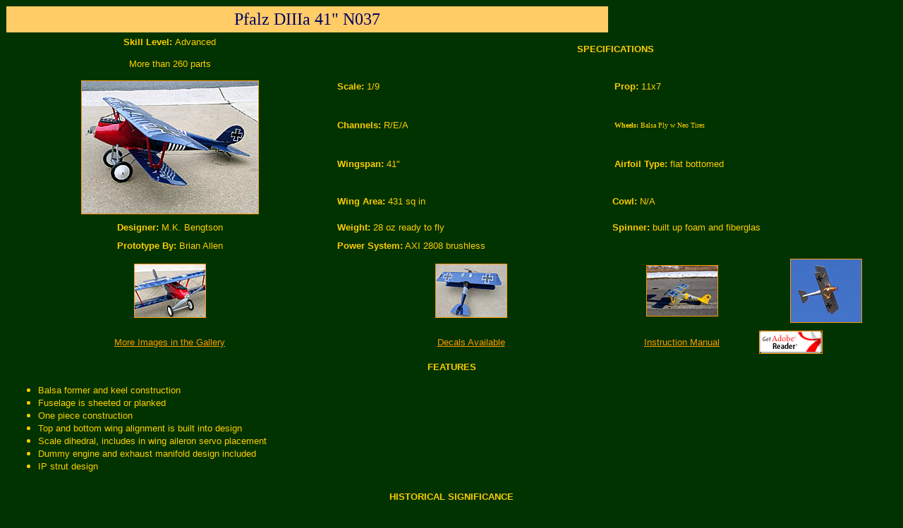

--- FILE ---
content_type: text/html
request_url: https://aerodromerc.com/WWI/PfalzDIIIa_41/PfalzDIIIa_41t.htm
body_size: 3547
content:
<html>
<!-- #BeginTemplate "../../Templates/modeltemplate.dwt" -->
<head>
<!-- #BeginEditable "doctitle" -->
<title>Pfalz DIIIa 41&quot;</title>
<style type="text/css">













.auto-style6 {
	font-family: Verdana;
	font-weight: bold;
}
.auto-style7 {
	font-weight: normal;
}
</style>
<!-- #EndEditable -->
<meta http-equiv="Content-Type" content="text/html; charset=iso-8859-1"> 
<meta name="keywords" content="Electric R/C, World War 1, World War I, WWI, WW1, Golden Age Airplanes, Electric  Model Airplanes, Radio Controlled Model Airplanes, Pfalz, Morane Saulnier, Bristol Scout, Nieuport, Supermarine Sparrow, SPAD,  Fokker, Sopwith Camel "> 
<style type="text/css">

.auto-style4 {
	border-style: solid;
	border-color: #003300;
}
.auto-style5 {
	background-color: #003300;
}
.auto-style6 {
	border: 0 solid #003300;
}
.auto-style7 {
	text-align: left;
	font-family: Verdana;
	font-size: x-small;
}
</style>
</head>

<body bgcolor="#003300" text="#FFCC00" link="FF9900" vlink="#FFCC00" alink="FF9900">
<table border="0" cellspacing="1" cellpadding="5" align="left" class="auto-style5"> <tr> 
	<td colspan="2" bgcolor="#FFCC66" class="auto-style6"> 
<div align="center"><font face="Verdana, Arial, Helvetica, sans-serif" size="3" color="#FFFFFF"><!-- #BeginEditable "Model%20Name%20Here" -->
	<span class="auto-style7"><font color="#000066" size="5">Pfalz 
DIIIa 41&quot; N037</font></span><!-- #EndEditable --></font></div></td>
	</tr> 
<tr> <td rowspan="5"> <div align="center"></div><div align="center"></div><div align="center"></div><div align="left"> 
<p align="center"><!-- #BeginEditable "Skill" --><font face="Verdana, Arial, Helvetica, sans-serif" size="2" color="#FFFFFF"><b><font color="#FFCC00">Skill 
Level: </font></b><font color="#FFCC00"> Advanced</font></font><!-- #EndEditable --></p></div><!-- #BeginEditable "Main%20Image" --> 
<div align="center"> <p><font size="2" face="Verdana, Arial, Helvetica, sans-serif" color="#FFCC00">More 
than 260 parts</font></p><p><font size="2" face="Verdana, Arial, Helvetica, sans-serif" color="#FFFFFF"><a href="PfalzDIIIa_41_images/fullside600.jpg" target="_blank"><img src="PfalzDIIIa_41_images/fullside250.jpg" width="250" height="188" alt="Pfalz DIIIa 41&quot;" border="1"></a></font></p></div><!-- #EndEditable --></td><td colspan="3" bgcolor="#003300" bordercolor="#000066"> 
<div align="center"><font face="Verdana, Arial, Helvetica, sans-serif" size="2" color="#FFFFFF"><b><font color="#FFCC00">SPECIFICATIONS</font></b></font></div></td></tr> 
<tr> <td bgcolor="#003300" bordercolor="#000066"> <div align="left"><!-- #BeginEditable "Scale:%20" --><font face="Verdana, Arial, Helvetica, sans-serif" size="2"><b>Scale: 
</b>1/9</font><!-- #EndEditable --></div></td>
	<td colspan="2" bgcolor="#003300" class="auto-style4"> 
<div align="left"><font face="Verdana, Arial, Helvetica, sans-serif" size="2"><!-- #BeginEditable "Prop" --><b>Prop:</b> 
11x7<!-- #EndEditable --></font></div></td></tr> <tr> <td bgcolor="#003300" bordercolor="#000066"> 
<div align="left"><!-- #BeginEditable "Channels:%20%20" --><b><font face="Verdana, Arial, Helvetica, sans-serif" size="2">Channels: 
</font></b><font face="Verdana, Arial, Helvetica, sans-serif" size="2">R/E/A</font><!-- #EndEditable --></div></td>
<td colspan="2" bgcolor="#003300" class="auto-style4" >
<div align="left"><font face="Verdana, Arial, Helvetica, sans-serif" size="2"><!-- #BeginEditable "Wheels:" -->
		<div class="auto-style7"><strong>Wheels:</strong> Balsa Ply w Neo Tires</div>
<!-- #EndEditable --></font></div>
</td>
</tr> 
<tr> <td bgcolor="#003300" bordercolor="#000066"><!-- #BeginEditable "Wingspan:%20" --><b><font face="Verdana, Arial, Helvetica, sans-serif" size="2">Wingspan: 
</font></b><font face="Verdana, Arial, Helvetica, sans-serif" size="2">41&quot;</font><!-- #EndEditable --></td>
	<td colspan="2" bgcolor="#003300" class="auto-style4"> 
<div align="left"><font face="Verdana, Arial, Helvetica, sans-serif" size="2"><!-- #BeginEditable "Airfoil" --> 
<b>Airfoil Type: </b>flat bottomed<!-- #EndEditable --></font></div></td></tr> 
<tr> <td bgcolor="#003300" bordercolor="#000066"> <div align="left"><!-- #BeginEditable "Wing%20Area:%20%20" --><font face="Verdana, Arial, Helvetica, sans-serif" size="2"><b>Wing 
Area: </b>431 sq in</font><!-- #EndEditable --></div></td><td colspan="2" bgcolor="#003300" bordercolor="#000066"> 
<div align="left">
	<font face="Verdana, Arial, Helvetica, sans-serif" size="2" color="#000066"><!-- #BeginEditable "Cowl" --><font color="#FFFFFF"><b><font color="#FFCC00">Cowl:</font></b><font color="#FFCC00"> 
N/A </font></font><!-- #EndEditable --></font></div></td></tr> 
<tr> <td><!-- #BeginEditable "Image5" -->               
<div align="center"></div><!-- #EndEditable --><!-- #BeginEditable "Designer" --> 
<div align="center"><b><font face="Verdana, Arial, Helvetica, sans-serif" size="2" color="#FFCC00">Designer: 
</font></b><font face="Verdana, Arial, Helvetica, sans-serif" size="2" color="#FFCC00">M.K. 
Bengtson </font></div><!-- #EndEditable --></td><td bgcolor="#003300" bordercolor="#000066"> 
<div align="left"><!-- #BeginEditable "Weight:%20%20" --><font face="Verdana, Arial, Helvetica, sans-serif" size="2"><b>Weight: 
</b> 28 oz ready to fly</font><!-- #EndEditable --></div></td><td colspan="2" bgcolor="#003300" bordercolor="#000066"><div align="left">
		<font face="Verdana, Arial, Helvetica, sans-serif" size="2" color="#000066"><!-- #BeginEditable "Spinner" --><font color="#FFFFFF"><b><font color="#FFCC00">Spinner: 
</font></b><font color="#FFCC00">built up foam and fiberglas</font></font><!-- #EndEditable --></font> 
</div></td></tr> <tr> <td><!-- #BeginEditable "Image6" --> 
<div align="center"></div><!-- #EndEditable --> <div align="left"></div><!-- #BeginEditable "PRoto" --> 
<div align="center"><font face="Verdana, Arial, Helvetica, sans-serif" size="2" color="#FFFFFF"><b><font color="#FFCC00">Prototype 
By:</font></b><font color="#FFCC00"> Brian Allen</font></font></div><!-- #EndEditable --></td>
	<td bgcolor="#003300" bordercolor="#000066"><!-- #BeginEditable "Power%20System/Battery:%20%20" --> 
<div align="left"><font face="Verdana, Arial, Helvetica, sans-serif" size="2"><b>Power 
System:</b> AXI 2808 brushless</font></div><!-- #EndEditable --></td></tr>  
<tr> <td> <div align="center"><!-- #BeginEditable "Image1" --><a href="PfalzDIIIa_41_images/front600.jpg" target="_blank"><img src="PfalzDIIIa_41_images/front600_sml.jpg" width="100" height="75" alt="Pfalz DIIIa 41&quot;" border="1"></a><!-- #EndEditable --></div></td><td> 
<div align="center"><!-- #BeginEditable "Image2" --><a href="PfalzDIIIa_41_images/top600.jpg" target="_blank"><img src="PfalzDIIIa_41_images/top600_sml.jpg" width="100" height="75" alt="Pfalz DIIIa 41&quot;" border="1"></a><!-- #EndEditable --></div></td><td> 
<div align="center"><!-- #BeginEditable "Image3" --><A HREF="PfalzDIIIa_41_images/Curran/Pfalz_on_runway.jpg" TARGET="_blank"><IMG SRC="PfalzDIIIa_41_images/Curran/Pfalz_on_runway_sml.jpg" WIDTH="100" HEIGHT="71" ALT="Pfalz DIIIa 41&quot; Chris Curran" BORDER="1"></A><!-- #EndEditable --></div></td><td> 
<div align="center"><!-- #BeginEditable "Image4" --><A HREF="PfalzDIIIa_41_images/Curran/Pfalz2.jpg" TARGET="_blank"><IMG SRC="PfalzDIIIa_41_images/Curran/Pfalz2_sml.jpg" WIDTH="100" HEIGHT="89" ALT="Pfalz DIIIa 41&quot; Chris Curran" BORDER="1"></A><!-- #EndEditable --></div></td></tr> 
<tr> <td> <div align="left"></div><div align="center"></div><div align="left"> 
<div align="center"></div><div align="center"><!-- #BeginEditable "Gallery" --> 
	<FONT FACE="Verdana, Arial, Helvetica, sans-serif" SIZE="2"><A HREF="../../Frames_Main/gallerym_p.htm#Pfalz_DIIIa">More 
Images in the Gallery</A></FONT><!-- #EndEditable --><div align="center"></div></div></div></td><td> 
<p align="center"><!-- #BeginEditable "Decals" --><font face="Verdana, Arial, Helvetica, sans-serif" size="2" color="#FFFFFF"><a href="../../Frames_Main/decalst.htm" target="mainFrame">Decals 
Available</a></font><!-- #EndEditable --></p></td><td> <p align="center"><FONT COLOR="#FFCC00"><!-- #BeginEditable "ManualLink" --><a href="PfalzDIIIa_41.pdf" target="_blank"><font face="Verdana, Arial, Helvetica, sans-serif" size="2">Instruction 
Manual</font></a><font face="Verdana, Arial, Helvetica, sans-serif" size="2"> 
</font><!-- #EndEditable --></FONT></p></td><td>
	<font face="Verdana, Arial, Helvetica, sans-serif" size="2" color="#000066"><A HREF="http://www.adobe.com/products/acrobat/readstep2.html" TARGET="_blank">
	<img width="88" height="31" border="1" alt="Get Adobe Reader FREE " align="middle" src="../../assets/images/get_adobe_reader.gif"></A></font></td></tr> 
<tr> <td colspan="4"> <div align="center"> <div align="left"><!-- #BeginEditable "Features" --> 
<p align="center"><font face="Verdana, Arial, Helvetica, sans-serif" size="2" color="#FFFFFF"><b><font color="#FFCC00">FEATURES</font></b></font></p><ul> 
<LI><FONT FACE="Verdana, Arial, Helvetica, sans-serif" SIZE="2" COLOR="#FFCC00">Balsa 
former and keel construction </FONT></LI><LI><FONT FACE="Verdana, Arial, Helvetica, sans-serif" SIZE="2" COLOR="#FFCC00"> 
Fuselage is sheeted or planked</FONT></LI><LI><FONT FACE="Verdana, Arial, Helvetica, sans-serif" SIZE="2" COLOR="#FFCC00">One 
piece construction</FONT></LI><LI><FONT FACE="Verdana, Arial, Helvetica, sans-serif" SIZE="2" COLOR="#FFCC00">Top 
and bottom wing alignment is built into design</FONT></LI><LI><FONT FACE="Verdana, Arial, Helvetica, sans-serif" SIZE="2" COLOR="#FFCC00">Scale 
dihedral, includes in wing aileron servo placement</FONT></LI><LI><FONT FACE="Verdana, Arial, Helvetica, sans-serif" SIZE="2" COLOR="#FFCC00">
		Dummy engine and exhaust manifold 
		design included</FONT></LI>
		<LI>
		<FONT FACE="Verdana, Arial, Helvetica, sans-serif" SIZE="2" COLOR="#FFCC00">IP strut 
		design&nbsp; </FONT></LI></ul><!-- #EndEditable --></div></div></td></tr> 
<tr> <td colspan="4"> <div align="left"><!-- #BeginEditable "History2" --> <DIV ALIGN="CENTER"><P><FONT SIZE="2" FACE="Verdana, Arial, Helvetica, sans-serif"><B>HISTORICAL 
SIGNIFICANCE</B></FONT></P><P ALIGN="LEFT"><FONT FACE="Verdana, Arial, Helvetica, sans-serif" SIZE="2">While 
the Albatros DIII, DV, DVa were popular fighters, they had a severe problem with 
lower wing failure. This was primarily due to the single attachment of the IP 
strut on the bottom wing. The design allowed the lower wing to twist and fail 
in flight. The Pfalz DIII was the Pfalz's answer to the wing failure and it brought 
Pfalz into the limelight of German leading fighter manufacturers. The Pfalz had 
a double point attachment on the lower wing and it was still a sesquiplane design. 
It did not suffer wing failure. The DIIIa introduced a larger tail and moved the 
position of the machine guns so that they could be serviced in flight. The most 
distinctive feature of the aircraft was the fuselage. Produced using the &quot; 
Wickelrumpf &quot; technique, the fuselage was made by wrapping and gluing thin 
layers of plywood around a mold. This led to a strong smooth and light monocoque 
structure which was then covered in fabric. From April 1917 to February 1918 a 
total of 1010 DIII and DIIIa variants were ordered. 750 Pfalz DIIIa were delivered. 
</FONT></P></DIV><!-- #EndEditable --></div><div align="center"> 
<div align="left"> <p align="center">&nbsp;</p><p>&nbsp;</p><p>&nbsp;</p></div></div><div align="left"></div></td></tr> 
</table> <br> <br> <br> <br> <br> <br>  
<!-- #EndTemplate -->
</html>
